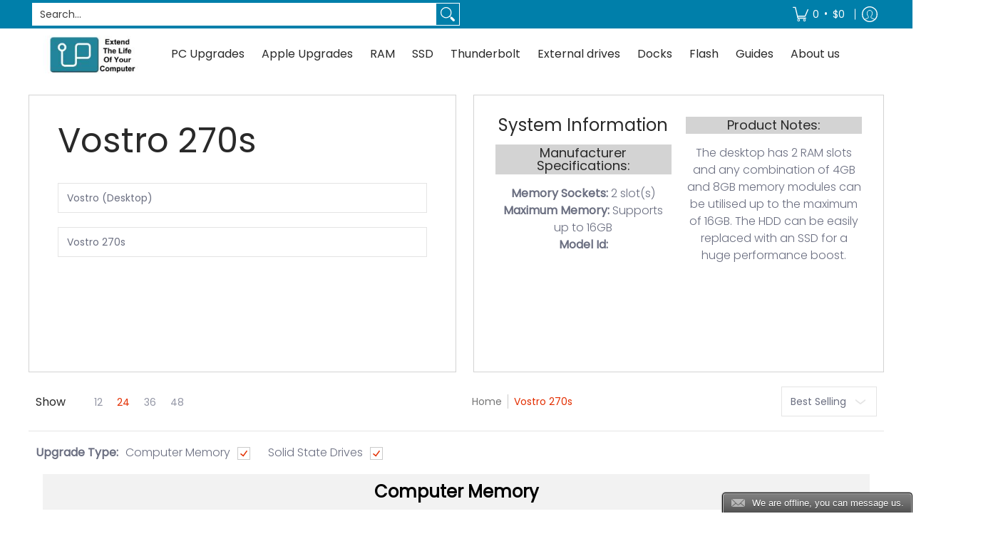

--- FILE ---
content_type: application/javascript
request_url: https://upgradeable.ladesk.com/scripts/track_visit.php?t=Y&C=Track&B=d2jtrbjzrb4ghuu70ujrb1qa29ny7xvx&S=tpku0c6u1zk3htbu1fbvxzu113rk0dts&pt=RAM%20or%20SSD%20upgrade%20for%20Vostro%20270s%20%20%20Upgradeable%20Australia&url=__S__www.upgradeable.com.au%2Fcollections%2Fdell_vostro-desktop_vostro-270s&ref=&sr=1280x720&ud=%7B%7D&vn=Y&ci=&jstk=Y
body_size: 68
content:
LiveAgent.instance.initTracker(new LiveAgent.TrackPushStream('5.60.2.20260109105047', 'f2da5fd339_vb_', 'u179064_c6da', 'https://1.ue1.vbus.apps.ladesk.com/5_60_2_20260109105047/','https://2.ue1.vbus.apps.ladesk.com/5_60_2_20260109105047/','https://3.ue1.vbus.apps.ladesk.com/5_60_2_20260109105047/','https://4.ue1.vbus.apps.ladesk.com/5_60_2_20260109105047/','https://5.ue1.vbus.apps.ladesk.com/5_60_2_20260109105047/','https://6.ue1.vbus.apps.ladesk.com/5_60_2_20260109105047/'));
LiveAgent.setCookieOnTopDomain(LiveAgent.instance.getVisitorIdCookieName_(), LiveAgent.instance.browserId, 30);
LiveAgent.instance.addInvitationForPull('e22bec55', 15, function (isNewVisitor, url, referrerUrl) {
    return true;
});
